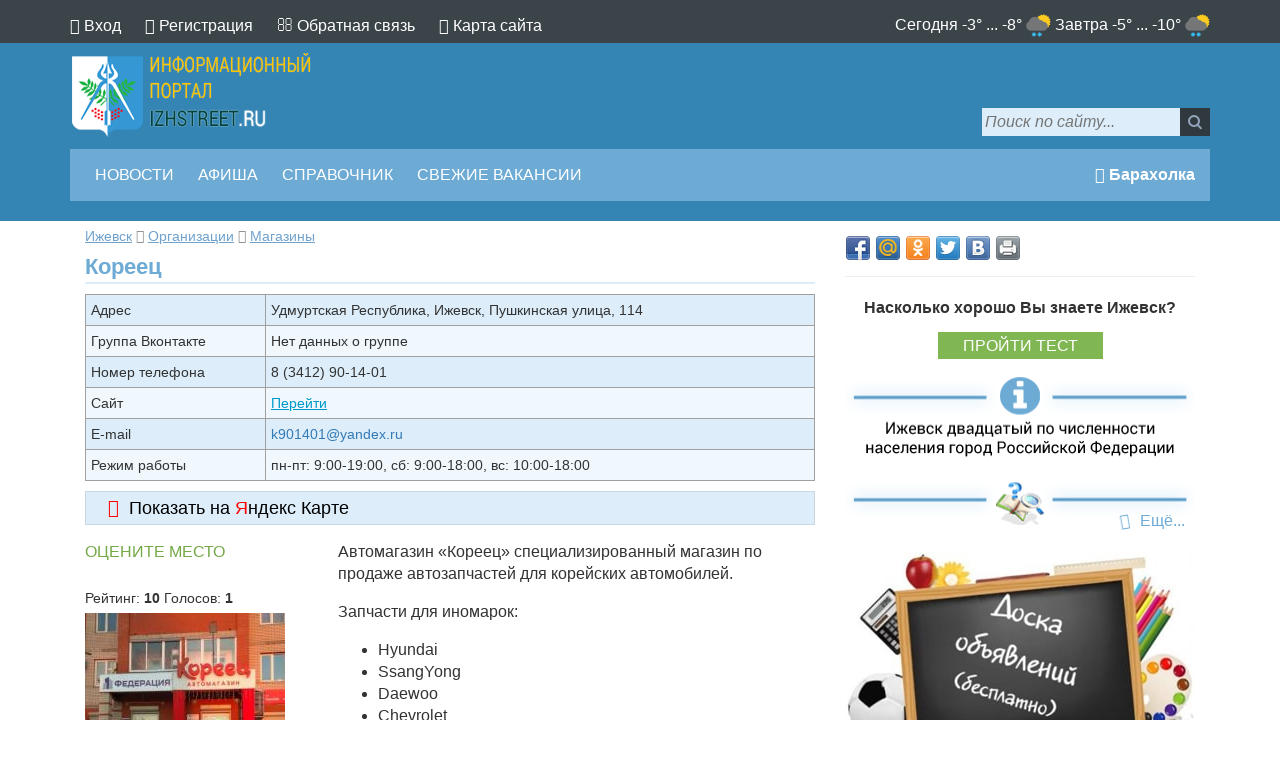

--- FILE ---
content_type: text/html; charset=utf-8
request_url: http://izhstreet.ru/firm/koreets
body_size: 7691
content:
<!DOCTYPE html>
<!--[if lt IE 7]><html lang="ru" class="lt-ie9 lt-ie8 lt-ie7"><![endif]-->
<!--[if IE 7]><html lang="ru" class="lt-ie9 lt-ie8"><![endif]-->
<!--[if IE 8]><html lang="ru" class="lt-ie9"><![endif]-->
<!--[if gt IE 8]><!-->
<html lang="ru">
<!--<![endif]-->
<head>
<title>Магазин автозапчастей Кореец г. Ижевск - телефон, адрес, каталог</title>
<meta name="description" content="Магазин автозапчастей Кореец на Пушкинской г. Ижевск - номера телефонов, отзывы автовладельцев, адрес магазина, каталог товаров и официальный сайт.">
<meta name="keywords" content="">
<meta charset="utf-8" />
<meta http-equiv="X-UA-Compatible" content="IE=edge" />
<meta name="viewport" content="width=device-width, initial-scale=1.0" />
<link rel="stylesheet" type="text/css" href="/skins/default/css/style.css" />
<script src="/skins/default/js/1.9.0-jquery.min.js"></script>
<link rel="shortcut icon" href="/favicon.ico" type="image/x-icon">
<script>
var answer = new Array();
answer[0] = [86, 'Менее 6 000 руб.'];
answer[1] = [55, '6 000 руб. - 10 000 руб.'];
answer[2] = [163, '10 000 руб. - 15 000 руб.'];
answer[3] = [282, '15 000 руб. - 20 000 руб.'];
answer[4] = [293, '20 000 руб. - 30 000 руб.'];
answer[5] = [133, '30 000 руб. - 40 000 руб.'];
answer[6] = [204, 'Более 40 000 руб.'];
var background = 2;
for (var i = 0, sum = 0; i < answer.length; i++){
    sum += answer[i][0];
}
var percent = 100/sum;
var answerWidth = new Array();
var answerPercent = new Array();
for (var i = 0; i < answer.length; i++){
	answerPercent[i] = answer[i][0]*percent;
    answerWidth[i] = answerPercent[i]*background;
}
$(function() {
	$("#vote").click(function(){
		var idAnswer = $('.otvet:checked').val();
		$.ajax({
			url: "/modules/block/action.php",
			type: "GET",
			data: {"answer": idAnswer},
			cache: false,
			success: function(response){
				if(response == 1){
					var p = $(".otvet:checked").attr("id");
					if(p != undefined){
						sum++;
						var newPercent = 100/sum;
						answer[p][0]++;
						var newAnswerWidth = new Array();
						var newAnswerPercent = new Array();
						$("#poll").hide();
						$("#resaltPoll").fadeIn(800);
						for (var i = 0; i < answer.length; i++){
							newAnswerPercent[i] = answer[i][0]*newPercent;
							newAnswerWidth[i] = newAnswerPercent[i]*background;
							$("#res_" + i + " .font").animate({width: newAnswerWidth[i]}, 800);
							$("#res_" + i + " .nameanswer").html(answer[i][1] + " <strong>" + newAnswerPercent[i].toFixed(2) + "</strong> (" + answer[i][0] + ")");
						}
						$("#er").addClass("pollGreen").html("Спасибо, Ваш голос принят<br><span>Всего проголосовало: " + sum + "<br><br><b>Хорошо знаете Ижевск?<br>Ответьте на 10 вопросов!</b><br><p style=text-align:left class=lntest><a rel=nofollow href=/test>Пройти тест</a></p></span>");
					}					
				}else{
					alert("Ошибка");
				}
			}
		});		
		return false;
	});
});
$(document).ready(function(){
	
});
</script>
</head>
<body>
<!-- Yandex.Metrika counter -->
<script type="text/javascript" >
    (function (d, w, c) {
        (w[c] = w[c] || []).push(function() {
            try {
                w.yaCounter51371344 = new Ya.Metrika2({
                    id:51371344,
                    clickmap:true,
                    trackLinks:true,
                    accurateTrackBounce:true
                });
            } catch(e) { }
        });

        var n = d.getElementsByTagName("script")[0],
            s = d.createElement("script"),
            f = function () { n.parentNode.insertBefore(s, n); };
        s.type = "text/javascript";
        s.async = true;
        s.src = "https://mc.yandex.ru/metrika/tag.js";

        if (w.opera == "[object Opera]") {
            d.addEventListener("DOMContentLoaded", f, false);
        } else { f(); }
    })(document, window, "yandex_metrika_callbacks2");
</script>
<noscript><div><img src="https://mc.yandex.ru/watch/51371344" style="position:absolute; left:-9999px;" alt="" /></div></noscript>
<!-- /Yandex.Metrika counter -->
<!--HEADER-->
<header class="top_header">
	<div class="header_topline">
		<div class="container">
			<div class="col-md-12">
				<div class="row">
				<button class="auth_buttons hidden-md hidden-lg hidden-sm">
					<i class="fa fa-user" aria-hidden="true"></i>
				</button>
					<div class="top_links">
						<i class="fa fa-user" aria-hidden="true"></i> <a href="/cab/auth">Вход</a>						<i class="fa fa-key" aria-hidden="true"></i> <a href="/cab/registration">Регистрация</a>																								<i class="fa fa-envelope-o" aria-hidden="true"></i> <a href="/send">Обратная связь</a>
						<i class="fa fa-sitemap" aria-hidden="true"></i> <a href="/sitemap">Карта сайта</a>
					</div>
					<div class="soc_button">
						<span class='weathertext'>Сегодня -3&deg; ... -8&deg; <img alt='Погода на сегодня' src='/images/weather/18.png'> Завтра -5&deg; ... -10&deg; <img alt='Погода на завтра' src='/images/weather/18.png'></span>					</div>
				</div>
			</div>
		</div>
	</div>
	<div class="container">
		<div class="col-md-12">
			<div class="row">
						<div class="searchForm">
			<form class="form-wrapper" action="/search" method="post">
				<input name="sea" type="text" placeholder="Поиск по сайту..." required>
				<button type="submit"></button>
			</form>
			</div>
				<a title="Сайт Ижевска" href="/" class="logo"></a>
				<nav class="main_mnu clearfix">
					<button class="main_mnu_buttons hidden-md hidden-lg"><i class="fa fa-list"></i> МЕНЮ</button>
					<ul>
						<li><a href="/news">Новости</a></li>
						<li><a href="/afisha">Афиша</a></li>
						<li><a href="/firms">Справочник</a></li>
						<li><a href="/vacancies">Свежие вакансии</a></li>
					</ul>
					<div class="topbrdbtn"><span onclick="window.open('/board', '_self')"><i class="fa fa-bullhorn" aria-hidden="true"></i> Барахолка</span></div>
				</nav>	
			</div>
		</div>
	</div>
</header>
<!--END-HEADER-->
<section class="main_content"><!--Section-->
	<div class="container"><!--Container-->
		<div class="col-md-8"><!--col-md-8-->
			<div class="content-text"><!--content-text-->
			
				<div class="breadcrumb">
					<div id="rubs_id">
					<p class="random_quest">
	<a href="/">Ижевск</a>
			 <i class="fa fa-angle-double-right" aria-hidden="true"></i>
				
		<a href="/firms">Организации</a> <i class="fa fa-angle-double-right" aria-hidden="true"></i> <a href="/firmscat/?id=8">Магазины</a>
			
	</p>
					</div>
				</div>
<div class="post_st">

<!-- Yandex.RTB R-A-455195-1 -->
<div id="yandex_rtb_R-A-455195-1"></div>
<script type="text/javascript">
    (function(w, d, n, s, t) {
        w[n] = w[n] || [];
        w[n].push(function() {
            Ya.Context.AdvManager.render({
                blockId: "R-A-455195-1",
                renderTo: "yandex_rtb_R-A-455195-1",
                async: true
            });
        });
        t = d.getElementsByTagName("script")[0];
        s = d.createElement("script");
        s.type = "text/javascript";
        s.src = "//an.yandex.ru/system/context.js";
        s.async = true;
        t.parentNode.insertBefore(s, t);
    })(this, this.document, "yandexContextAsyncCallbacks");
</script>

<!--POST-->
<div class="post_st">
<h1>Кореец</h1><table class="mediatable"><tbody>
<tr>
<td>Адрес</td>
<td>Удмуртская Республика, Ижевск, Пушкинская улица, 114</td>
</tr>
<tr>
<td>Группа Вконтакте</td>
<td>Нет данных о группе</td>
</tr>
<tr>
<td>Номер телефона</td>
<td>8 (3412) 90-14-01</td>
</tr>
<tr>
<td>Сайт</td>
<td><span onClick="window.open('/go?id=http://xn--18-6kca2bnmhjw.xn--p1ai/koreec/', '_blank')" class='ahref'>Перейти</span></td>
</tr>
<tr>
<td>E-mail</td>
<td><a href="mailto:k901401@yandex.ru">k901401@yandex.ru</a></td>
</tr>
<tr>
<td>Режим работы</td>
<td>пн-пт: 9:00-19:00, сб: 9:00-18:00, вс: 10:00-18:00</td>
</tr>
</tbody></table>
<div>
<script src="https://api-maps.yandex.ru/2.1/?lang=ru_RU"></script>
<script>ymaps.ready(init);function init(){var myMap;$('#toggle').bind({click:function(){if(!myMap){myMap=new ymaps.Map('map',{center:[56.833382,53.2189],zoom:18},{searchControlProvider:'yandex#search'});$('#toggle').html('Скрыть карту')}else{myMap.destroy();myMap=null;$('#toggle').html('Показать карту снова')}}})}</script>
<script>function viewdiv(id){var el=document.getElementById(id);if(el.style.display=="block"){el.style.display="none"}else{el.style.display="block";el.style.height="200px"}}</script>
<a class="ymapbtn" onclick="viewdiv('map');" id="toggle"><i class="fa fa-map-marker" aria-hidden="true"></i>&nbsp; Показать на <span>Я</span>ндекс Карте</a>
<div id="map"></div>
</div>
<!--DescFirm-->	
<div class="blog_item frmblm"><div class="row"><div class="col-md-12"></div><div class="col-md-4">
<span class="vtsttxt">Оцените место</span>
<div class="ratingst"><script>
$(document).ready(function() {
var starsAll = 10;
var voteAll = 1;
var idArticle = 35;
var starWidth = 17;
var rating = (starsAll/voteAll);
rating = Math.round(rating*100)/100;
if(isNaN(rating)){
rating = 0;
}
var ratingResCss = rating*starWidth;
$("#ratDone").css("width", ratingResCss); 
$("#ratStat").html("<div class=ratingtext>Рейтинг: <b>"+rating+"</b> Голосов: <b>"+voteAll+"</b></div>");
var coords;
var stars;
$("#rating").mousemove(function(e){
var offset = $("#rating").offset();
coords = e.clientX - offset.left;
stars = Math.ceil(coords/starWidth); 
starsCss = stars*starWidth;
$("#ratHover").css("width", starsCss).attr("title", stars+" из 10");
});
$("#rating").mouseout(function(){
$("#ratHover").css("width", 0);
});
$("#rating").click(function(){
starsNew = stars + starsAll;
voteAll += 1; 
var ratingNew = starsNew/voteAll;
ratingNew = Math.round(ratingNew*100)/100;
var razn = Math.round((rating - ratingNew)*200);
razn = Math.abs(razn);
var total = Math.round(ratingNew*starWidth);
$.ajax({
type: "GET",
url: "/modules/block/rating/action.php",
data: {"id": idArticle, "rating": stars},
cache: false, 
success: function(response){
if(response == 1){
$("#ratHover").css("display", "none");
$("#ratDone").animate({width: total},razn);
$("#ratBlocks").show();
$("#ratStat").html("<div class=ratingtext>Рейтинг: <b>"+ratingNew+"</b> Голосов: <b>"+voteAll+"</b></div>");
}else{
$("#ratStat").text(response);
} 
}
});
return false;
}); 
});
</script><div id="ratingBar">
<div id="rating">
<div id="ratZero"></div>
<div id="ratDone"></div>
<div id="ratHover"></div>
</div>
<div id="ratBlocks"></div>
<div id="ratStat"></div>
</div>
<div id="post-999935" class="post-ratings" itemscope itemtype="http://schema.org/Article" data-nonce="0bf7337cb8">
	<meta itemprop="headline" content="Магазин автозапчастей Кореец г. Ижевск - телефон, адрес, каталог" />
	<meta itemprop="author" content="Pro Sarapul" />
	<meta itemprop="datePublished" content="2019-08-17 17:34:05" />
	<meta itemprop="dateModified" content="2019-08-17 17:34:05" />
<div style="display: none;" itemprop="aggregateRating" itemscope itemtype="http://schema.org/AggregateRating">
	<meta itemprop="bestRating" content="10" />
	<meta itemprop="worstRating" content="1" />
	<meta itemprop="ratingValue" content="10" />
	<meta itemprop="ratingCount" content="1" />
</div>
</div></div>
<a title="Логотип организации - Кореец" href="/images/avtozapchasti-koreets-izhevsk-897.jpg" onclick="return hs.expand(this)">
<img data-original="/images/avtozapchasti-koreets-izhevsk-897.jpg" src="/images/miniorg/avtozapchasti-koreets-izhevsk-897.jpg" alt="Миниатюра: Кореец" width="200" height="130"></a>
</div><div class="col-md-8">
<p>Автомагазин «Кореец» специализированный магазин по продаже автозапчастей для корейских автомобилей.</p> 
<p>Запчасти для иномарок:</p>
<ul>
<li>Hyundai</li>
<li>SsangYong</li>
<li>Daewoo</li>
<li>Chevrolet</li>
<li>И других корейских производителей.</li>
</ul></div></div></div>
<!--ENDDescFirm-->
<div class="f-job-add__title">Фотографии магазина автозапчастей</div><div class="hgtacls" align="center">
<a href="/images/koreets-izhevsk-pushkinskaya-158.jpg" onclick="return hs.expand(this)">
<img src="/images/koreets-izhevsk-pushkinskaya-158.jpg" alt="Фото здания магазина Кореец в Ижевске" width="234" height="150"></a>
<a href="/images/magazin-koreets-na-pushkinskoy-157.jpg" onclick="return hs.expand(this)">
<img src="/images/magazin-koreets-na-pushkinskoy-157.jpg" alt="Здание автозапчастей Кореец с обратной стороны" width="234" height="150"></a>
</div></div>
<!--ENDPOST-->
<!--rat-->
<br>
<div class="ratingst">
<br style="clear:both;">
	<div class="share42init"></div>
</div>
<div class="post_detal">
	<i class="fa fa-calendar" aria-hidden="true"><span>2019-08-17</span></i>
	<i class="fa fa-eye" aria-hidden="true"><span>2187</span></i>
	<i class="fa fa-user" aria-hidden="true"><span>Admin</span></i>
	<i class="fa fa-comments" aria-hidden="true"><span>0</span></i>
</div>
<!--endrat-->
<!--relnews-->
<div class="f-job-add__title">Похожие страницы</div>
<div class='adsinf relatednews'><div class='adsinfpic'><a href='/firm/myata-lounge'><img class="growimg" alt="Логотип организации - Мята Lounge" width="131" height="110" src='/images/mini/min-myata-launzh-izhevsk-281.jpg'></a></div><div class='adsinftext'><a href='/firm/myata-lounge'>Мята Lounge Кальянная г. Ижевск (ТЦ Флагман) - режим работы, меню, адрес</a></div></div>
<div class='adsinf relatednews'><div class='adsinfpic'><a href='/firm/viktoriya'><img class="growimg" alt="Логотип организации - Виктория-1" width="131" height="110" src='/images/mini/min-detektiv-kolledzh-viktoriya-izhevsk-943.jpg'></a></div><div class='adsinftext'><a href='/firm/viktoriya'>Учебный центр Виктория г. Ижевск - Детектив- колледж</a></div></div>
<div class='adsinf relatednews'><div class='adsinfpic'><a href='/firm/stroykom'><img class="growimg" alt="Логотип организации - Стройком" width="131" height="110" src='/images/mini/min-stroykom-izhevsk-845.jpg'></a></div><div class='adsinftext'><a href='/firm/stroykom'>ООО Стройком г. Ижевск (Карла Маркса 23А) - номер телефона, отзывы</a></div></div>
<div class='adsinf relatednews'><div class='adsinfpic'><a href='/firm/master-khobbi'><img class="growimg" alt="Логотип организации - Мастер-хобби" width="131" height="110" src='/images/mini/min-master-khobbi-162.jpg'></a></div><div class='adsinftext'><a href='/firm/master-khobbi'>Мастер-хобби г. Ижевск - адрес, телефон</a></div></div>
<div class='adsinf relatednews'><div class='adsinfpic'><a href='/firm/neo-servis'><img class="growimg" alt="Логотип организации - НЕО-Сервис" width="131" height="110" src='/images/mini/min-logotip-neo-servisa-965.jpg'></a></div><div class='adsinftext'><a href='/firm/neo-servis'>НЕО-сервис г. Ижевск - ремонт телефонов (Советская 10А)</a></div></div>
<br style="clear:both;">
<!--endrelnews-->
<!--listcomm-->
<!--endlistcomm-->
<!--formcomm-->
<div class="postcommen">
<form action="#dle-comments-form"  method="post" name="dle-comments-form" id="dle-comments-form" >
<div class="f-job-add__title">Добавить отзыв</div>
<table class="tableform">
	<tr>
		<td><input type="text" name="name" id="name" placeholder="Имя" /></td>
	</tr>
	<tr>
		<td><input type="email" name="emailaddress" id="mail" class="f_input" placeholder="E-mail"/></td>
	</tr>
	<tr>
		<td class="editorcomm"><textarea id="comments" name="subject"></textarea></td>
	</tr>
	<tr>
		<td><input class="pbbt" type="submit" name="submitco" value="Добавить"></td>
	</tr>
</table>
</form>
</div>
<!--endformcomm--></div>
			</div><!--END col-md-8-->
		</div>
<div class="col-md-4">
<!--SHARE-->
<div class="shtop"><div class="share42init"></div></div>
<hr>
<p class="txttest">Насколько хорошо Вы знаете Ижевск?</p><p class="lntest"><a rel="nofollow" href="/test">Пройти тест</a></p>
<div id="pinfs"><div class="sarapulinfo"><img alt="Интересный факт о Ижевске" src="/images/info/1.png"></div></div><span id="pinfsrf"><i class="fa fa-refresh fa-spin fa-1x fa-fw"></i> Ещё...</span>
<div class="sarapulinfo"><a title="Доска объявлений Ижевска" href="/board"><img alt="Доска объявлений Ижевска" src="/images/info/board.jpg"></a></div>
<!--info-->
	<aside class="right_aside">
		<!--Menu-->
		<div class="top_st">Ижевск</div>		
		<p>Категории</p><div class="catsTd"><a class="catName" href="/photo"><i class="fa fa-photo" aria-hidden="true"></i> Фотогалерея</a></div>
		<hr class="linehr">
		<!--END Menu-->
		<!--POOL-->
		<div class="top_st">Опрос</div>
		<div class="imgpl"></div>
		<div class="poll-art"></div>
		<div id="pollAjaxs">
<p class="pollTitle"></p>
<div id="poll">		
<form method="get" id="formPoll">
<div class='answer'>
<input type='radio' name='otvet' value='22' class='otvet' id='0'><label for='0'>Менее 6 000 руб.</label>
</div>
<div class='answer'>
<input type='radio' name='otvet' value='11' class='otvet' id='1'><label for='1'>6 000 руб. - 10 000 руб.</label>
</div>
<div class='answer'>
<input type='radio' name='otvet' value='25' class='otvet' id='2'><label for='2'>10 000 руб. - 15 000 руб.</label>
</div>
<div class='answer'>
<input type='radio' name='otvet' value='23' class='otvet' id='3'><label for='3'>15 000 руб. - 20 000 руб.</label>
</div>
<div class='answer'>
<input type='radio' name='otvet' value='24' class='otvet' id='4'><label for='4'>20 000 руб. - 30 000 руб.</label>
</div>
<div class='answer'>
<input type='radio' name='otvet' value='26' class='otvet' id='5'><label for='5'>30 000 руб. - 40 000 руб.</label>
</div>
<div class='answer'>
<input type='radio' name='otvet' value='27' class='otvet' id='6'><label for='6'>Более 40 000 руб.</label>
</div>
<div class="pbutton">			
<a href="#" id="vote">Голосовать</a>
</div>
</form>
</div>
<div id="resaltPoll">
<div class='answer' id='res_0'>
<div class='nameanswer'></div>
<div class='font'></div>
</div>
<div class='answer' id='res_1'>
<div class='nameanswer'></div>
<div class='font'></div>
</div>
<div class='answer' id='res_2'>
<div class='nameanswer'></div>
<div class='font'></div>
</div>
<div class='answer' id='res_3'>
<div class='nameanswer'></div>
<div class='font'></div>
</div>
<div class='answer' id='res_4'>
<div class='nameanswer'></div>
<div class='font'></div>
</div>
<div class='answer' id='res_5'>
<div class='nameanswer'></div>
<div class='font'></div>
</div>
<div class='answer' id='res_6'>
<div class='nameanswer'></div>
<div class='font'></div>
</div>
<div class="pbutton" id="er"></div>		
</div>
</div>		<hr class="linehr">
		<!--END POOL-->
		<!--LASTUPD-->
		<div class="top_st">Последние обновления</div>
		<ul class="lastupd">
<li><a href="/afisha">Афиша</a></li><li><a href="/post/bus-15">Расписание 15 автобуса в Ижевске</a></li><li><a href="/post/bus-308">Расписание 308 автобуса в Ижевске</a></li><li><a href="/post/bus-320">Расписание 320 автобуса в Ижевске</a></li><li><a href="/firm/fssp">СУДЕБНЫЕ ПРИСТАВЫ САРАПУЛА - ПРОВЕРКА ДОЛГОВ</a></li><li><a href="/firm/losiniy-ostrov">Лосиный остров</a></li><li><a href="/firm/neo-servis">НЕО-Сервис</a></li></ul>		<!--END LASTUPD-->
	</aside>
</div>
<!--END Right Menu-->	
	</div><!--END Container-->
</section><!--END Section-->
<!--FOOTER-->
<footer class="footer_line">
	<div class="container">
		<div class="col-md-12">
			<div class="row">
				<div class="footer_text">
					<p>© 2018 IZHSTREET.RU</p>
				</div>
			</div>
		</div>
	</div>
</footer>
<!--END FOOTER-->
	<!--[if lt IE 9]>
	<script src="libs/html5shiv/es5-shim.min.js"></script>
	<script src="libs/html5shiv/html5shiv.min.js"></script>
	<script src="libs/html5shiv/html5shiv-printshiv.min.js"></script>
	<script src="libs/respond/respond.min.js"></script>
	<![endif]-->
<div id="upbutton"></div>
<script src="/skins/default/js/common.js"></script>
<script src="/skins/default/share42/share42.js"></script>
<script src="/libs/highslide/highslide.js"></script>
<script>
	hs.graphicsDir = '/libs/highslide/graphics/';
	hs.wrapperClassName = 'wide-border';
</script>
<link rel="stylesheet" type="text/css" href="/libs/highslide/highslide.css">
<link rel="stylesheet" type="text/css" href="/skins/default/css/font-awesome.min.css" />
</body>
</html>